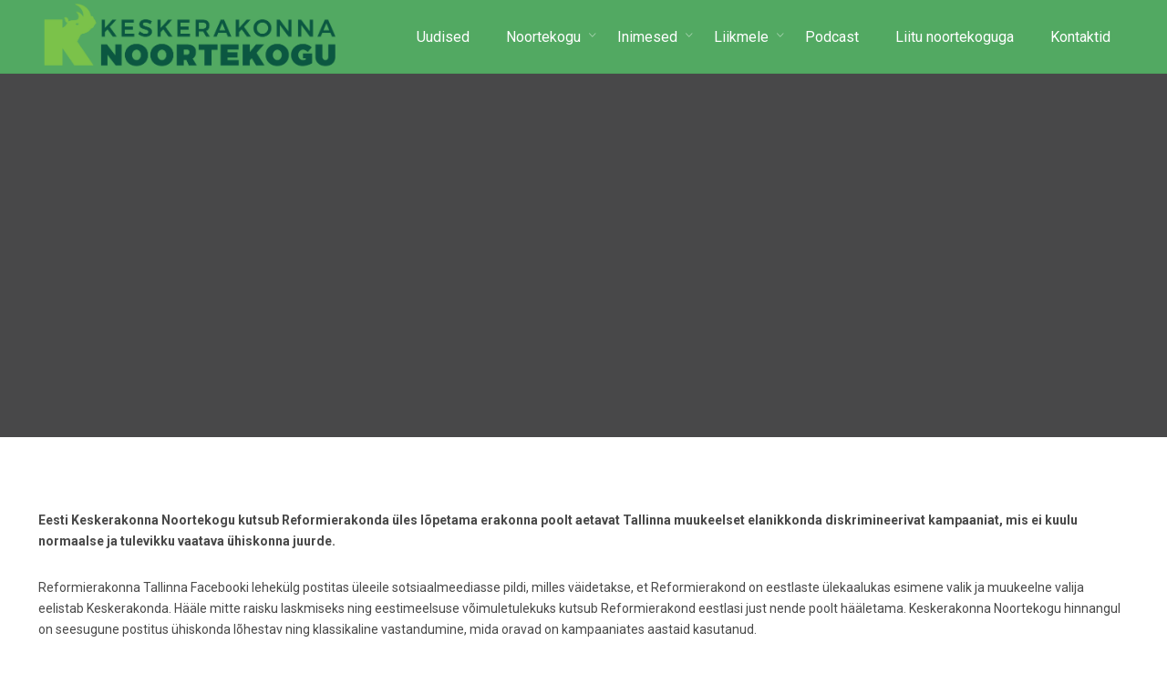

--- FILE ---
content_type: text/html; charset=UTF-8
request_url: https://kesknoored.ee/keskerakonna-noortekogu-reformierakonnal-on-aeg-lopetada-muukeelsete-valijate-diskrimineerimine/
body_size: 16528
content:
<!DOCTYPE html>
<html dir="ltr" lang="et" prefix="og: https://ogp.me/ns#">
<head>
	<meta charset="UTF-8">
	<meta name="viewport" content="width=device-width, initial-scale=1.0, maximum-scale=1, user-scalable=no">
	<link rel="profile" href="http://gmpg.org/xfn/11">
	<link rel="pingback" href="https://kesknoored.ee/xmlrpc.php">

	<title>Keskerakonna Noortekogu: Reformierakonnal on aeg lõpetada muukeelsete valijate diskrimineerimine! - Kesknoored</title>

		<!-- All in One SEO 4.8.1.1 - aioseo.com -->
	<meta name="description" content="Eesti Keskerakonna Noortekogu kutsub Reformierakonda üles lõpetama erakonna poolt aetavat Tallinna muukeelset elanikkonda diskrimineerivat kampaaniat, mis ei kuulu normaalse ja tulevikku vaatava ühiskonna juurde. Reformierakonna Tallinna Facebooki lehekülg postitas üleeile sotsiaalmeediasse pildi, milles väidetakse, et Reformierakond on eestlaste ülekaalukas esimene valik ja muukeelne valija eelistab Keskerakonda. Hääle mitte raisku laskmiseks ning eestimeelsuse võimuletulekuks kutsub Reformierakond" />
	<meta name="robots" content="max-image-preview:large" />
	<meta name="author" content="kesknoor"/>
	<link rel="canonical" href="https://kesknoored.ee/keskerakonna-noortekogu-reformierakonnal-on-aeg-lopetada-muukeelsete-valijate-diskrimineerimine/" />
	<meta name="generator" content="All in One SEO (AIOSEO) 4.8.1.1" />
		<meta property="og:locale" content="et_EE" />
		<meta property="og:site_name" content="Kesknoored - Eesti Keskerakonna Noortekogu" />
		<meta property="og:type" content="article" />
		<meta property="og:title" content="Keskerakonna Noortekogu: Reformierakonnal on aeg lõpetada muukeelsete valijate diskrimineerimine! - Kesknoored" />
		<meta property="og:description" content="Eesti Keskerakonna Noortekogu kutsub Reformierakonda üles lõpetama erakonna poolt aetavat Tallinna muukeelset elanikkonda diskrimineerivat kampaaniat, mis ei kuulu normaalse ja tulevikku vaatava ühiskonna juurde. Reformierakonna Tallinna Facebooki lehekülg postitas üleeile sotsiaalmeediasse pildi, milles väidetakse, et Reformierakond on eestlaste ülekaalukas esimene valik ja muukeelne valija eelistab Keskerakonda. Hääle mitte raisku laskmiseks ning eestimeelsuse võimuletulekuks kutsub Reformierakond" />
		<meta property="og:url" content="https://kesknoored.ee/keskerakonna-noortekogu-reformierakonnal-on-aeg-lopetada-muukeelsete-valijate-diskrimineerimine/" />
		<meta property="article:published_time" content="2017-10-17T12:53:03+00:00" />
		<meta property="article:modified_time" content="2017-10-17T12:53:03+00:00" />
		<meta name="twitter:card" content="summary_large_image" />
		<meta name="twitter:title" content="Keskerakonna Noortekogu: Reformierakonnal on aeg lõpetada muukeelsete valijate diskrimineerimine! - Kesknoored" />
		<meta name="twitter:description" content="Eesti Keskerakonna Noortekogu kutsub Reformierakonda üles lõpetama erakonna poolt aetavat Tallinna muukeelset elanikkonda diskrimineerivat kampaaniat, mis ei kuulu normaalse ja tulevikku vaatava ühiskonna juurde. Reformierakonna Tallinna Facebooki lehekülg postitas üleeile sotsiaalmeediasse pildi, milles väidetakse, et Reformierakond on eestlaste ülekaalukas esimene valik ja muukeelne valija eelistab Keskerakonda. Hääle mitte raisku laskmiseks ning eestimeelsuse võimuletulekuks kutsub Reformierakond" />
		<script type="application/ld+json" class="aioseo-schema">
			{"@context":"https:\/\/schema.org","@graph":[{"@type":"BlogPosting","@id":"https:\/\/kesknoored.ee\/keskerakonna-noortekogu-reformierakonnal-on-aeg-lopetada-muukeelsete-valijate-diskrimineerimine\/#blogposting","name":"Keskerakonna Noortekogu: Reformierakonnal on aeg l\u00f5petada muukeelsete valijate diskrimineerimine! - Kesknoored","headline":"Keskerakonna Noortekogu: Reformierakonnal on aeg l\u00f5petada muukeelsete valijate diskrimineerimine!","author":{"@id":"https:\/\/kesknoored.ee\/author\/kesknoor\/#author"},"publisher":{"@id":"https:\/\/kesknoored.ee\/#organization"},"datePublished":"2017-10-17T12:53:03+00:00","dateModified":"2017-10-17T12:53:03+00:00","inLanguage":"et","mainEntityOfPage":{"@id":"https:\/\/kesknoored.ee\/keskerakonna-noortekogu-reformierakonnal-on-aeg-lopetada-muukeelsete-valijate-diskrimineerimine\/#webpage"},"isPartOf":{"@id":"https:\/\/kesknoored.ee\/keskerakonna-noortekogu-reformierakonnal-on-aeg-lopetada-muukeelsete-valijate-diskrimineerimine\/#webpage"},"articleSection":"Uncategorized"},{"@type":"BreadcrumbList","@id":"https:\/\/kesknoored.ee\/keskerakonna-noortekogu-reformierakonnal-on-aeg-lopetada-muukeelsete-valijate-diskrimineerimine\/#breadcrumblist","itemListElement":[{"@type":"ListItem","@id":"https:\/\/kesknoored.ee\/#listItem","position":1,"name":"Home","item":"https:\/\/kesknoored.ee\/","nextItem":{"@type":"ListItem","@id":"https:\/\/kesknoored.ee\/keskerakonna-noortekogu-reformierakonnal-on-aeg-lopetada-muukeelsete-valijate-diskrimineerimine\/#listItem","name":"Keskerakonna Noortekogu: Reformierakonnal on aeg l\u00f5petada muukeelsete valijate diskrimineerimine!"}},{"@type":"ListItem","@id":"https:\/\/kesknoored.ee\/keskerakonna-noortekogu-reformierakonnal-on-aeg-lopetada-muukeelsete-valijate-diskrimineerimine\/#listItem","position":2,"name":"Keskerakonna Noortekogu: Reformierakonnal on aeg l\u00f5petada muukeelsete valijate diskrimineerimine!","previousItem":{"@type":"ListItem","@id":"https:\/\/kesknoored.ee\/#listItem","name":"Home"}}]},{"@type":"Organization","@id":"https:\/\/kesknoored.ee\/#organization","name":"Kesknoored","description":"Eesti Keskerakonna Noortekogu","url":"https:\/\/kesknoored.ee\/"},{"@type":"Person","@id":"https:\/\/kesknoored.ee\/author\/kesknoor\/#author","url":"https:\/\/kesknoored.ee\/author\/kesknoor\/","name":"kesknoor","image":{"@type":"ImageObject","@id":"https:\/\/kesknoored.ee\/keskerakonna-noortekogu-reformierakonnal-on-aeg-lopetada-muukeelsete-valijate-diskrimineerimine\/#authorImage","url":"https:\/\/secure.gravatar.com\/avatar\/ca9637269d664769ae208785cdb891b971eb02e26e05ca93173b67639e6fd4dd?s=96&d=mm&r=g","width":96,"height":96,"caption":"kesknoor"}},{"@type":"WebPage","@id":"https:\/\/kesknoored.ee\/keskerakonna-noortekogu-reformierakonnal-on-aeg-lopetada-muukeelsete-valijate-diskrimineerimine\/#webpage","url":"https:\/\/kesknoored.ee\/keskerakonna-noortekogu-reformierakonnal-on-aeg-lopetada-muukeelsete-valijate-diskrimineerimine\/","name":"Keskerakonna Noortekogu: Reformierakonnal on aeg l\u00f5petada muukeelsete valijate diskrimineerimine! - Kesknoored","description":"Eesti Keskerakonna Noortekogu kutsub Reformierakonda \u00fcles l\u00f5petama erakonna poolt aetavat Tallinna muukeelset elanikkonda diskrimineerivat kampaaniat, mis ei kuulu normaalse ja tulevikku vaatava \u00fchiskonna juurde. Reformierakonna Tallinna Facebooki lehek\u00fclg postitas \u00fcleeile sotsiaalmeediasse pildi, milles v\u00e4idetakse, et Reformierakond on eestlaste \u00fclekaalukas esimene valik ja muukeelne valija eelistab Keskerakonda. H\u00e4\u00e4le mitte raisku laskmiseks ning eestimeelsuse v\u00f5imuletulekuks kutsub Reformierakond","inLanguage":"et","isPartOf":{"@id":"https:\/\/kesknoored.ee\/#website"},"breadcrumb":{"@id":"https:\/\/kesknoored.ee\/keskerakonna-noortekogu-reformierakonnal-on-aeg-lopetada-muukeelsete-valijate-diskrimineerimine\/#breadcrumblist"},"author":{"@id":"https:\/\/kesknoored.ee\/author\/kesknoor\/#author"},"creator":{"@id":"https:\/\/kesknoored.ee\/author\/kesknoor\/#author"},"datePublished":"2017-10-17T12:53:03+00:00","dateModified":"2017-10-17T12:53:03+00:00"},{"@type":"WebSite","@id":"https:\/\/kesknoored.ee\/#website","url":"https:\/\/kesknoored.ee\/","name":"Kesknoored","description":"Eesti Keskerakonna Noortekogu","inLanguage":"et","publisher":{"@id":"https:\/\/kesknoored.ee\/#organization"}}]}
		</script>
		<!-- All in One SEO -->

<link rel="alternate" type="application/rss+xml" title="Kesknoored &raquo; RSS" href="https://kesknoored.ee/feed/" />
<link rel="alternate" type="application/rss+xml" title="Kesknoored &raquo; Kommentaaride RSS" href="https://kesknoored.ee/comments/feed/" />
<link rel="alternate" type="application/rss+xml" title="Kesknoored &raquo; Keskerakonna Noortekogu: Reformierakonnal on aeg lõpetada muukeelsete valijate diskrimineerimine! Kommentaaride RSS" href="https://kesknoored.ee/keskerakonna-noortekogu-reformierakonnal-on-aeg-lopetada-muukeelsete-valijate-diskrimineerimine/feed/" />
<link rel="alternate" title="oEmbed (JSON)" type="application/json+oembed" href="https://kesknoored.ee/wp-json/oembed/1.0/embed?url=https%3A%2F%2Fkesknoored.ee%2Fkeskerakonna-noortekogu-reformierakonnal-on-aeg-lopetada-muukeelsete-valijate-diskrimineerimine%2F" />
<link rel="alternate" title="oEmbed (XML)" type="text/xml+oembed" href="https://kesknoored.ee/wp-json/oembed/1.0/embed?url=https%3A%2F%2Fkesknoored.ee%2Fkeskerakonna-noortekogu-reformierakonnal-on-aeg-lopetada-muukeelsete-valijate-diskrimineerimine%2F&#038;format=xml" />
<style id='wp-img-auto-sizes-contain-inline-css' type='text/css'>
img:is([sizes=auto i],[sizes^="auto," i]){contain-intrinsic-size:3000px 1500px}
/*# sourceURL=wp-img-auto-sizes-contain-inline-css */
</style>
<style id='wp-emoji-styles-inline-css' type='text/css'>

	img.wp-smiley, img.emoji {
		display: inline !important;
		border: none !important;
		box-shadow: none !important;
		height: 1em !important;
		width: 1em !important;
		margin: 0 0.07em !important;
		vertical-align: -0.1em !important;
		background: none !important;
		padding: 0 !important;
	}
/*# sourceURL=wp-emoji-styles-inline-css */
</style>
<style id='wp-block-library-inline-css' type='text/css'>
:root{--wp-block-synced-color:#7a00df;--wp-block-synced-color--rgb:122,0,223;--wp-bound-block-color:var(--wp-block-synced-color);--wp-editor-canvas-background:#ddd;--wp-admin-theme-color:#007cba;--wp-admin-theme-color--rgb:0,124,186;--wp-admin-theme-color-darker-10:#006ba1;--wp-admin-theme-color-darker-10--rgb:0,107,160.5;--wp-admin-theme-color-darker-20:#005a87;--wp-admin-theme-color-darker-20--rgb:0,90,135;--wp-admin-border-width-focus:2px}@media (min-resolution:192dpi){:root{--wp-admin-border-width-focus:1.5px}}.wp-element-button{cursor:pointer}:root .has-very-light-gray-background-color{background-color:#eee}:root .has-very-dark-gray-background-color{background-color:#313131}:root .has-very-light-gray-color{color:#eee}:root .has-very-dark-gray-color{color:#313131}:root .has-vivid-green-cyan-to-vivid-cyan-blue-gradient-background{background:linear-gradient(135deg,#00d084,#0693e3)}:root .has-purple-crush-gradient-background{background:linear-gradient(135deg,#34e2e4,#4721fb 50%,#ab1dfe)}:root .has-hazy-dawn-gradient-background{background:linear-gradient(135deg,#faaca8,#dad0ec)}:root .has-subdued-olive-gradient-background{background:linear-gradient(135deg,#fafae1,#67a671)}:root .has-atomic-cream-gradient-background{background:linear-gradient(135deg,#fdd79a,#004a59)}:root .has-nightshade-gradient-background{background:linear-gradient(135deg,#330968,#31cdcf)}:root .has-midnight-gradient-background{background:linear-gradient(135deg,#020381,#2874fc)}:root{--wp--preset--font-size--normal:16px;--wp--preset--font-size--huge:42px}.has-regular-font-size{font-size:1em}.has-larger-font-size{font-size:2.625em}.has-normal-font-size{font-size:var(--wp--preset--font-size--normal)}.has-huge-font-size{font-size:var(--wp--preset--font-size--huge)}.has-text-align-center{text-align:center}.has-text-align-left{text-align:left}.has-text-align-right{text-align:right}.has-fit-text{white-space:nowrap!important}#end-resizable-editor-section{display:none}.aligncenter{clear:both}.items-justified-left{justify-content:flex-start}.items-justified-center{justify-content:center}.items-justified-right{justify-content:flex-end}.items-justified-space-between{justify-content:space-between}.screen-reader-text{border:0;clip-path:inset(50%);height:1px;margin:-1px;overflow:hidden;padding:0;position:absolute;width:1px;word-wrap:normal!important}.screen-reader-text:focus{background-color:#ddd;clip-path:none;color:#444;display:block;font-size:1em;height:auto;left:5px;line-height:normal;padding:15px 23px 14px;text-decoration:none;top:5px;width:auto;z-index:100000}html :where(.has-border-color){border-style:solid}html :where([style*=border-top-color]){border-top-style:solid}html :where([style*=border-right-color]){border-right-style:solid}html :where([style*=border-bottom-color]){border-bottom-style:solid}html :where([style*=border-left-color]){border-left-style:solid}html :where([style*=border-width]){border-style:solid}html :where([style*=border-top-width]){border-top-style:solid}html :where([style*=border-right-width]){border-right-style:solid}html :where([style*=border-bottom-width]){border-bottom-style:solid}html :where([style*=border-left-width]){border-left-style:solid}html :where(img[class*=wp-image-]){height:auto;max-width:100%}:where(figure){margin:0 0 1em}html :where(.is-position-sticky){--wp-admin--admin-bar--position-offset:var(--wp-admin--admin-bar--height,0px)}@media screen and (max-width:600px){html :where(.is-position-sticky){--wp-admin--admin-bar--position-offset:0px}}

/*# sourceURL=wp-block-library-inline-css */
</style><style id='global-styles-inline-css' type='text/css'>
:root{--wp--preset--aspect-ratio--square: 1;--wp--preset--aspect-ratio--4-3: 4/3;--wp--preset--aspect-ratio--3-4: 3/4;--wp--preset--aspect-ratio--3-2: 3/2;--wp--preset--aspect-ratio--2-3: 2/3;--wp--preset--aspect-ratio--16-9: 16/9;--wp--preset--aspect-ratio--9-16: 9/16;--wp--preset--color--black: #000000;--wp--preset--color--cyan-bluish-gray: #abb8c3;--wp--preset--color--white: #ffffff;--wp--preset--color--pale-pink: #f78da7;--wp--preset--color--vivid-red: #cf2e2e;--wp--preset--color--luminous-vivid-orange: #ff6900;--wp--preset--color--luminous-vivid-amber: #fcb900;--wp--preset--color--light-green-cyan: #7bdcb5;--wp--preset--color--vivid-green-cyan: #00d084;--wp--preset--color--pale-cyan-blue: #8ed1fc;--wp--preset--color--vivid-cyan-blue: #0693e3;--wp--preset--color--vivid-purple: #9b51e0;--wp--preset--color--brand-color: #52a962;--wp--preset--color--blue-dark: #174EE2;--wp--preset--color--dark-strong: #24262B;--wp--preset--color--dark-light: #32353C;--wp--preset--color--grey-strong: #6A707E;--wp--preset--color--grey-light: #949597;--wp--preset--gradient--vivid-cyan-blue-to-vivid-purple: linear-gradient(135deg,rgb(6,147,227) 0%,rgb(155,81,224) 100%);--wp--preset--gradient--light-green-cyan-to-vivid-green-cyan: linear-gradient(135deg,rgb(122,220,180) 0%,rgb(0,208,130) 100%);--wp--preset--gradient--luminous-vivid-amber-to-luminous-vivid-orange: linear-gradient(135deg,rgb(252,185,0) 0%,rgb(255,105,0) 100%);--wp--preset--gradient--luminous-vivid-orange-to-vivid-red: linear-gradient(135deg,rgb(255,105,0) 0%,rgb(207,46,46) 100%);--wp--preset--gradient--very-light-gray-to-cyan-bluish-gray: linear-gradient(135deg,rgb(238,238,238) 0%,rgb(169,184,195) 100%);--wp--preset--gradient--cool-to-warm-spectrum: linear-gradient(135deg,rgb(74,234,220) 0%,rgb(151,120,209) 20%,rgb(207,42,186) 40%,rgb(238,44,130) 60%,rgb(251,105,98) 80%,rgb(254,248,76) 100%);--wp--preset--gradient--blush-light-purple: linear-gradient(135deg,rgb(255,206,236) 0%,rgb(152,150,240) 100%);--wp--preset--gradient--blush-bordeaux: linear-gradient(135deg,rgb(254,205,165) 0%,rgb(254,45,45) 50%,rgb(107,0,62) 100%);--wp--preset--gradient--luminous-dusk: linear-gradient(135deg,rgb(255,203,112) 0%,rgb(199,81,192) 50%,rgb(65,88,208) 100%);--wp--preset--gradient--pale-ocean: linear-gradient(135deg,rgb(255,245,203) 0%,rgb(182,227,212) 50%,rgb(51,167,181) 100%);--wp--preset--gradient--electric-grass: linear-gradient(135deg,rgb(202,248,128) 0%,rgb(113,206,126) 100%);--wp--preset--gradient--midnight: linear-gradient(135deg,rgb(2,3,129) 0%,rgb(40,116,252) 100%);--wp--preset--font-size--small: 13px;--wp--preset--font-size--medium: 20px;--wp--preset--font-size--large: 17px;--wp--preset--font-size--x-large: 42px;--wp--preset--font-size--extra-small: 12px;--wp--preset--font-size--normal: 14px;--wp--preset--font-size--larger: 20px;--wp--preset--spacing--20: 0.44rem;--wp--preset--spacing--30: 0.67rem;--wp--preset--spacing--40: 1rem;--wp--preset--spacing--50: 1.5rem;--wp--preset--spacing--60: 2.25rem;--wp--preset--spacing--70: 3.38rem;--wp--preset--spacing--80: 5.06rem;--wp--preset--shadow--natural: 6px 6px 9px rgba(0, 0, 0, 0.2);--wp--preset--shadow--deep: 12px 12px 50px rgba(0, 0, 0, 0.4);--wp--preset--shadow--sharp: 6px 6px 0px rgba(0, 0, 0, 0.2);--wp--preset--shadow--outlined: 6px 6px 0px -3px rgb(255, 255, 255), 6px 6px rgb(0, 0, 0);--wp--preset--shadow--crisp: 6px 6px 0px rgb(0, 0, 0);}:where(.is-layout-flex){gap: 0.5em;}:where(.is-layout-grid){gap: 0.5em;}body .is-layout-flex{display: flex;}.is-layout-flex{flex-wrap: wrap;align-items: center;}.is-layout-flex > :is(*, div){margin: 0;}body .is-layout-grid{display: grid;}.is-layout-grid > :is(*, div){margin: 0;}:where(.wp-block-columns.is-layout-flex){gap: 2em;}:where(.wp-block-columns.is-layout-grid){gap: 2em;}:where(.wp-block-post-template.is-layout-flex){gap: 1.25em;}:where(.wp-block-post-template.is-layout-grid){gap: 1.25em;}.has-black-color{color: var(--wp--preset--color--black) !important;}.has-cyan-bluish-gray-color{color: var(--wp--preset--color--cyan-bluish-gray) !important;}.has-white-color{color: var(--wp--preset--color--white) !important;}.has-pale-pink-color{color: var(--wp--preset--color--pale-pink) !important;}.has-vivid-red-color{color: var(--wp--preset--color--vivid-red) !important;}.has-luminous-vivid-orange-color{color: var(--wp--preset--color--luminous-vivid-orange) !important;}.has-luminous-vivid-amber-color{color: var(--wp--preset--color--luminous-vivid-amber) !important;}.has-light-green-cyan-color{color: var(--wp--preset--color--light-green-cyan) !important;}.has-vivid-green-cyan-color{color: var(--wp--preset--color--vivid-green-cyan) !important;}.has-pale-cyan-blue-color{color: var(--wp--preset--color--pale-cyan-blue) !important;}.has-vivid-cyan-blue-color{color: var(--wp--preset--color--vivid-cyan-blue) !important;}.has-vivid-purple-color{color: var(--wp--preset--color--vivid-purple) !important;}.has-black-background-color{background-color: var(--wp--preset--color--black) !important;}.has-cyan-bluish-gray-background-color{background-color: var(--wp--preset--color--cyan-bluish-gray) !important;}.has-white-background-color{background-color: var(--wp--preset--color--white) !important;}.has-pale-pink-background-color{background-color: var(--wp--preset--color--pale-pink) !important;}.has-vivid-red-background-color{background-color: var(--wp--preset--color--vivid-red) !important;}.has-luminous-vivid-orange-background-color{background-color: var(--wp--preset--color--luminous-vivid-orange) !important;}.has-luminous-vivid-amber-background-color{background-color: var(--wp--preset--color--luminous-vivid-amber) !important;}.has-light-green-cyan-background-color{background-color: var(--wp--preset--color--light-green-cyan) !important;}.has-vivid-green-cyan-background-color{background-color: var(--wp--preset--color--vivid-green-cyan) !important;}.has-pale-cyan-blue-background-color{background-color: var(--wp--preset--color--pale-cyan-blue) !important;}.has-vivid-cyan-blue-background-color{background-color: var(--wp--preset--color--vivid-cyan-blue) !important;}.has-vivid-purple-background-color{background-color: var(--wp--preset--color--vivid-purple) !important;}.has-black-border-color{border-color: var(--wp--preset--color--black) !important;}.has-cyan-bluish-gray-border-color{border-color: var(--wp--preset--color--cyan-bluish-gray) !important;}.has-white-border-color{border-color: var(--wp--preset--color--white) !important;}.has-pale-pink-border-color{border-color: var(--wp--preset--color--pale-pink) !important;}.has-vivid-red-border-color{border-color: var(--wp--preset--color--vivid-red) !important;}.has-luminous-vivid-orange-border-color{border-color: var(--wp--preset--color--luminous-vivid-orange) !important;}.has-luminous-vivid-amber-border-color{border-color: var(--wp--preset--color--luminous-vivid-amber) !important;}.has-light-green-cyan-border-color{border-color: var(--wp--preset--color--light-green-cyan) !important;}.has-vivid-green-cyan-border-color{border-color: var(--wp--preset--color--vivid-green-cyan) !important;}.has-pale-cyan-blue-border-color{border-color: var(--wp--preset--color--pale-cyan-blue) !important;}.has-vivid-cyan-blue-border-color{border-color: var(--wp--preset--color--vivid-cyan-blue) !important;}.has-vivid-purple-border-color{border-color: var(--wp--preset--color--vivid-purple) !important;}.has-vivid-cyan-blue-to-vivid-purple-gradient-background{background: var(--wp--preset--gradient--vivid-cyan-blue-to-vivid-purple) !important;}.has-light-green-cyan-to-vivid-green-cyan-gradient-background{background: var(--wp--preset--gradient--light-green-cyan-to-vivid-green-cyan) !important;}.has-luminous-vivid-amber-to-luminous-vivid-orange-gradient-background{background: var(--wp--preset--gradient--luminous-vivid-amber-to-luminous-vivid-orange) !important;}.has-luminous-vivid-orange-to-vivid-red-gradient-background{background: var(--wp--preset--gradient--luminous-vivid-orange-to-vivid-red) !important;}.has-very-light-gray-to-cyan-bluish-gray-gradient-background{background: var(--wp--preset--gradient--very-light-gray-to-cyan-bluish-gray) !important;}.has-cool-to-warm-spectrum-gradient-background{background: var(--wp--preset--gradient--cool-to-warm-spectrum) !important;}.has-blush-light-purple-gradient-background{background: var(--wp--preset--gradient--blush-light-purple) !important;}.has-blush-bordeaux-gradient-background{background: var(--wp--preset--gradient--blush-bordeaux) !important;}.has-luminous-dusk-gradient-background{background: var(--wp--preset--gradient--luminous-dusk) !important;}.has-pale-ocean-gradient-background{background: var(--wp--preset--gradient--pale-ocean) !important;}.has-electric-grass-gradient-background{background: var(--wp--preset--gradient--electric-grass) !important;}.has-midnight-gradient-background{background: var(--wp--preset--gradient--midnight) !important;}.has-small-font-size{font-size: var(--wp--preset--font-size--small) !important;}.has-medium-font-size{font-size: var(--wp--preset--font-size--medium) !important;}.has-large-font-size{font-size: var(--wp--preset--font-size--large) !important;}.has-x-large-font-size{font-size: var(--wp--preset--font-size--x-large) !important;}
/*# sourceURL=global-styles-inline-css */
</style>

<style id='classic-theme-styles-inline-css' type='text/css'>
/*! This file is auto-generated */
.wp-block-button__link{color:#fff;background-color:#32373c;border-radius:9999px;box-shadow:none;text-decoration:none;padding:calc(.667em + 2px) calc(1.333em + 2px);font-size:1.125em}.wp-block-file__button{background:#32373c;color:#fff;text-decoration:none}
/*# sourceURL=/wp-includes/css/classic-themes.min.css */
</style>
<link rel='stylesheet' id='rs-plugin-settings-css' href='https://kesknoored.ee/wp-content/plugins/slider-revolution/public/assets/css/rs6.css?ver=6.2.3' type='text/css' media='all' />
<style id='rs-plugin-settings-inline-css' type='text/css'>
#rs-demo-id {}
/*# sourceURL=rs-plugin-settings-inline-css */
</style>
<style id='woocommerce-inline-inline-css' type='text/css'>
.woocommerce form .form-row .required { visibility: visible; }
/*# sourceURL=woocommerce-inline-inline-css */
</style>
<link rel='stylesheet' id='norebro-style-css' href='https://kesknoored.ee/wp-content/themes/norebro/style.css?ver=1.2.0' type='text/css' media='all' />
<style id='norebro-style-inline-css' type='text/css'>
#masthead.site-header, #mega-menu-wrap ul li, #mega-menu-wrap > ul#primary-menu > li, #masthead .menu-other > li > a, #masthead.site-header .header-bottom .copyright {font-family:'Roboto', sans-serif;font-size:16px;color:#ffffff;}#masthead.site-header{background-color:#52a962;}#masthead.site-header.header-fixed{background-color:#52a962;}#masthead.site-header{border-bottom-style:solid;}#masthead.site-header.header-fixed{border:none;}.header-title .bg-image{background-image:url('https://kesknoored.ee/wp-includes/images/media/default.svg');background-size:cover;}.header-title h1.page-title{font-size:54px;line-height:60px;font-weight:600;color:#ffffff;}.header-title .subtitle{color:#ffffff;}.norebro-bar{background-color:rgba(255,255,255,0.01);color:#5d6275;}.bar-hamburger{color:#5d6275;}.norebro-bar .content{font-family:'Source Code Pro', sans-serif;}.norebro-bar .separator{background-color:rgba(93,98,117,0.3);}body .site-content{background-size:auto;background-position:center center;}.page-preloader .loader .la-dark {color:#ffffff;}.page-preloader{background-color:#52a962;}footer.site-footer{background-color:#f5f5f5;background-size:cover;color:#333333;}.site-footer .widget,.site-footer .widget p,.site-footer .widget .subtitle,.site-footer .widget a,.site-footer .widget .widget-title, .site-footer .widget a:hover, .site-footer .widget h3 a, .site-footer .widget h4 a,.site-footer .widgets .socialbar a.social.outline span,.site-footer .widgets input,.site-footer input:not([type="submit"]):hover, .site-footer .widget_recent_comments .comment-author-link,.site-footer .widgets input:focus,.site-footer .widget_norebro_widget_subscribe button.btn,.site-footer .widgets select,.site-footer .widget_tag_cloud .tagcloud a,.site-footer .widget_tag_cloud .tagcloud a:hover{color:#333333;}.site-footer .widget_norebro_widget_subscribe button.btn, .site-footer .widget_norebro_widget_subscribe button.btn:hover,.site-footer input:not([type="submit"]), .site-footer input:not([type="submit"]):focus,.site-footer .widgets .socialbar a.social.outline,.site-footer .widgets select,.site-footer .widget_tag_cloud .tagcloud a,.site-footer .widget_tag_cloud .tagcloud a:hover{border-color:#333333;}.site-footer .widget_norebro_widget_subscribe button.btn:hover, .site-footer .widgets .socialbar a.social.outline:hover{background-color:#333333;}footer.site-footer .site-info,footer.site-footer .site-info a,footer.site-footer .site-info a:hover{background-color:#f8f8fa;color:#4b4b59;}footer.site-footer .site-info a,footer.site-footer .site-info a:hover{}body, .font-main, .font-main a, p{font-family:'Roboto', sans-serif;}input, select, textarea, .accordion-box .buttons h5.title, .woocommerce div.product accordion-box.outline h5{font-family:'Roboto', sans-serif;}h1, h2, h3, h3.second-title, h4 ,h5, .counter-box .count, .counter-box .counter-box-count, h1 a, h2 a, h3 a, h4 a, h5 a{font-family:'Roboto', sans-serif;}.countdown-box .box-time .box-count, .chart-box-pie-content{font-family:'Roboto', sans-serif;}button, .btn, a.btn, input[type="submit"], .socialbar.boxed-fullwidth a .social-text, .breadcrumbs, .font-titles, h1, h2, h3, h4, h5, h6, .countdown-box .box-time .box-count, .counter-box .counter-box-count, .vc_row .vc-bg-side-text, .slider-vertical-numbers li, .slider-vertical-numbers > div, .slider-vertical-numbers > .owl-dot, .slider-vertical-dots li, .slider-vertical-dots > div, .slider-vertical-dots > .owl-dot, .socialbar.inline a, .socialbar.boxed a .social-text, .widget_calendar caption, .breadcrumbs, nav.pagination, #masthead .site-title, #masthead .site-title a, .header-search form input, #mega-menu-wrap > ul > li, #masthead .menu-other > li > a, #masthead .menu-other > li .submenu .sub-nav.languages li a, .fullscreen-navigation .languages, .portfolio-sorting li, .portfolio-item.grid-4 .more, .portfolio-item.grid-5 .more, .portfolio-grid-4 .scroll, .portfolio-grid-5 .scroll, .portfolio-grid-7 .scroll{font-family:'Roboto', sans-serif;}.portfolio-item h4, .portfolio-item h4.title, .portfolio-item h4 a, .portfolio-item.grid-4 h4.title, .portfolio-item-2 h4, .portfolio-item-2 h4.title, .portfolio-item-2 h4 a, .woocommerce ul.products li.product a{font-family:'Roboto', sans-serif;font-size:inherit;line-height:inherit;}.blog-item h3.title{font-family:'Roboto', sans-serif;line-height: initial;} .blog-item h3.title a{font-size: initial;}.portfolio-item-2 h4{font-family:'Roboto', sans-serif;}p.subtitle, .subtitle-font, a.category{font-family:'Roboto', sans-serif;}span.category > a, div.category > a{font-family:'Roboto', sans-serif;}.portfolio-item .subtitle-font, .woocommerce ul.products li.product .subtitle-font.category, .woocommerce ul.products li.product .subtitle-font.category > a{font-family:'Roboto', sans-serif;font-size:inherit;line-height:inherit;}input.classic::-webkit-input-placeholder, .contact-form.classic input::-webkit-input-placeholder, .contact-form.classic textarea::-webkit-input-placeholder, input.classic::-moz-placeholder{font-family:'Roboto', sans-serif;}.contact-form.classic input::-moz-placeholder, .contact-form.classic textarea::-moz-placeholder{font-family:'Roboto', sans-serif;}input.classic:-ms-input-placeholder, .contact-form.classic input:-ms-input-placeholder, .contact-form.classic textarea:-ms-input-placeholder{font-family:'Roboto', sans-serif;}.accordion-box .title:hover .control,.accordion-box .item.active .control,.accordion-box.title-brand-color .title,.accordion-box.active-brand-color .item.active .control,.accordion-box.active-brand-color .title:hover .control,.slider .owl-dot.brand,.socialbar.brand a:hover,.socialbar.brand.outline a,.socialbar.brand.flat a,.socialbar.brand.inline a:hover,.video-module .btn-play.outline.btn-brand,.video-module.boxed:hover .btn-play.btn-brand,.widget_tag_cloud .tagcloud a:hover, .widget_product_tag_cloud .tagcloud a:hover,.widget_nav_menu .menu-item a:hover,.widget_pages .menu-item a:hover,.widget_nav_menu .current-menu-item a,.widget_pages .current-menu-item a,.widget-sidebar-menu-left .menu-item a:hover,.widget_rss ul a,.widget_norebro_widget_recent_posts ul.recent-posts-list h4 a:hover,.widget_norebro_widget_login a,.widget div.star-rating:before,.widget div.star-rating span:before, .widget span.star-rating:before,.widget span.star-rating span:before,a:hover,p a,.btn-brand:hover,.btn-outline.btn-brand,a.btn-outline.btn-brand,.btn-outline.btn-brand.disabled:hover,a.btn-outline.btn-brand.disabled:hover,.btn-link.btn-brand,a.btn-link.btn-brand,a.tag:hover,.tag-wrap a:hover,a[class^="tag-link-"]:hover,nav.pagination li a.page-numbers.active,.fullscreen-navigation .copyright .content > a,.fullscreen-navigation.simple ul.menu li:hover > a,.fullscreen-navigation.centered .fullscreen-menu-wrap ul.menu > li a:hover,.post-navigation .box-wrap > a:hover h4, .post-navigation .box-wrap > a:hover .icon,.bar .content a:hover,.bar .share .links a:hover,.portfolio-sorting li a:hover,.portfolio-item h4.title a:hover, .portfolio-item .widget h4 a:hover, .widget .portfolio-item h4 a:hover,.portfolio-item .category.outline,.portfolio-item.grid-2:hover h4.title, .portfolio-item.grid-2:hover .widget h4, .widget .portfolio-item.grid-2:hover h4,.portfolio-item.grid-2.hover-2 .overlay span,.portfolio-item.grid-5 .more span,.blog-grid .tags a:hover,.blog-grid:hover h3 a,.blog-grid.grid-4:hover .tags a,.post .entry-content a:not(.wp-block-button__link):not(.wp-block-file__button),.page-links a,.entry-footer .share .title:hover,.toggle-post:hover .arrow,.toggle-post:hover .content h3,.post .comments-link a:hover,.comments-area .comment-body .comment-meta .reply a,.comments-area .comment-body .comment-meta a.comment-edit-link,.comments-area .reply a,.comments-area .reply-cancle a,.comments-area a.comment-edit-link,input.brand-color,input[type="submit"].brand-color,button.brand-color,a.brand-color,div.brand-color,span.brand-color,input.brand-color-hover:hover,input[type="submit"].brand-color-hover:hover,button.brand-color-hover:hover,a.brand-color-hover:hover,div.brand-color-hover:hover,span.brand-color-hover:hover,.brand-color,.brand-color-after:after,.brand-color-before:before,.brand-color-hover:hover,.brand-color-hover-after:after,.brand-color-hover-before:before,.woocommerce .product div.summary .woo-review-link:hover,.woocommerce .product .product_meta a,ul.woo-products li.product:hover h3 a,.woocommerce form.login a,.woocommerce #payment li.wc_payment_method a.about_paypal,.woocommerce .woo-my-nav li.is-active a,.woocommerce .woo-my-content p a:hover, .has-brand-color-color, .is-style-outline .has-brand-color-color {color:#52a962;}.video-module.btn-brand-color-hover:hover .btn-play .icon,.brand-color-i,.brand-color-after-i:after,.brand-color-before-i:before,.brand-color-hover-i:hover,.brand-color-hover-i-after:after,.brand-color-hover-i-before:before{color:#52a962 !important;}.accordion-box.outline.title-brand-border-color .title,.contact-form.without-label-offset .focus.active,.contact-form.flat input:not([type="submit"]):focus, .contact-form.flat select:focus, .contact-form.flat textarea:focus,.socialbar.brand a,.video-module .btn-play.btn-brand,.widget_tag_cloud .tagcloud a:hover, .widget_product_tag_cloud .tagcloud a:hover,.widget_calendar tbody tr td#today,.btn-brand,.btn-outline.btn-brand,a.btn-outline.btn-brand,.btn-outline.btn-brand:hover,a.btn-outline.btn-brand:hover,.btn-outline.btn-brand.disabled:hover,a.btn-outline.btn-brand.disabled:hover,input:not([type="submit"]):focus,textarea:focus,select:focus,a.tag:hover,.tag-wrap a:hover,a[class^="tag-link-"]:hover,.portfolio-gallery .gallery-content .tag,.header-search form input:focus,.fullscreen-navigation.simple ul.menu li:hover > a:after, .fullscreen-navigation.simple ul.menu li:hover > a:before,.portfolio-item .category.outline,.portfolio-page.fullscreen .content .tag,.portfolio-page.portfolio-header-title.invert .tag,.entry-footer .share .title:hover,input.brand-border-color,input[type="submit"].brand-border-color,button.brand-border-color,a.brand-border-color,div.brand-border-color,span.brand-border-color,input.brand-border-color-hover:hover,input[type="submit"].brand-border-color-hover:hover,button.brand-border-color-hover:hover,a.brand-border-color-hover:hover,div.brand-border-color-hover:hover,span.brand-border-color-hover:hover,.brand-border-color,.brand-border-color-after:after,.brand-border-color-before:before,.brand-border-color-hover:hover,.brand-border-color-hover-after:after,.brand-border-color-hover-before:before, .has-brand-color-background-color, .is-style-outline .has-brand-color-color {border-color:#52a962;}.brand-border-color-i,.brand-border-color-after-i:after,.brand-border-color-before-i:before,.brand-border-color-hover-i:hover,.brand-border-color-hover-i-after:after,.brand-border-color-hover-i-before:before{border-color:#52a962 !important;}.divider,h1.with-divider:after, h2.with-divider:after, h3.with-divider:after, h4.with-divider:after, h5.with-divider:after, h6.with-divider:after,.accordion-box.title-brand-bg-color .title,.list-box li:after, .widget_recent_comments li:after, .widget_recent_entries li:after, .widget_meta li:after, .widget_archive li:after, .widget_nav_menu li:after,.widget_pages li:after, .widget_categories li:after, .widget_rss li:after, .widget_product_categories li:after,.list-box.icon-fill li .icon, .icon-fill.widget_recent_comments li .icon, .icon-fill.widget_recent_entries li .icon, .icon-fill.widget_meta li .icon, .icon-fill.widget_archive li .icon, .icon-fill.widget_nav_menu li .icon,.icon-fill.widget_pages li .icon, .icon-fill.widget_categories li .icon, .icon-fill.widget_rss li .icon, .icon-fill.widget_product_categories li .icon,.socialbar.brand a,.socialbar.brand.outline a:hover,.socialbar.brand.flat a:hover,.video-module .btn-play.btn-brand,.video-module.boxed:hover .btn-play.outline.btn-brand,.widget_calendar caption,.widget_price_filter .ui-slider-range,.widget_price_filter .ui-slider-handle:after,a.hover-underline.underline-brand:before,.btn-brand,button[disabled].btn-brand:hover,input[type="submit"][disabled].btn-brand:hover,.btn-outline.btn-brand:hover,a.btn-outline.btn-brand:hover,.radio input:checked + .input:after,.radio:hover input:checked + .input:after,.portfolio-gallery .gallery-content .tag,nav.pagination li a.hover-underline:before,.portfolio-sorting li a:hover .name:before,.portfolio-item .category,.portfolio-page.fullscreen .content .tag,.portfolio-page.portfolio-header-title.invert .tag,input.brand-bg-color,input[type="submit"].brand-bg-color,button.brand-bg-color,a.brand-bg-color,div.brand-bg-color,span.brand-bg-color,input.brand-bg-color-hover:hover,input[type="submit"].brand-bg-color-hover:hover,button.brand-bg-color-hover:hover,a.brand-bg-color-hover:hover,div.brand-bg-color-hover:hover,span.brand-bg-color-hover:hover,.brand-bg-color,.brand-bg-color-after:after,.brand-bg-color-before:before,.brand-bg-color-hover:hover,.brand-bg-color-hover-after:after,.brand-bg-color-hover-before:before,.woocommerce .product .product_meta > span:after,.select2-dropdown .select2-results__option[aria-selected="true"],.woocommerce .woo-my-content mark, .has-brand-color-background-color {background-color:#52a962;}.brand-bg-color-i,.brand-bg-color-after-i:after,.brand-bg-color-before-i:before,.brand-bg-color-hover-i:hover,.brand-bg-color-hover-i-after:after,.brand-bg-color-hover-i-before:before{background-color:#52a962 !important;}@media screen and (min-width: 1025px){.header-title{height:400px;min-height:400px;}}@media screen and (min-width: 768px) and (max-width: 1024px){.header-title{height:200px;min-height:200px;}}@media screen and (max-width: 767px){#masthead #site-navigation.main-nav, #masthead #site-navigation.main-nav #mega-menu-wrap #primary-menu .mega-menu-item .sub-nav ul.sub-menu, #masthead #site-navigation.main-nav #mega-menu-wrap #primary-menu .mega-menu-item .sub-nav ul.sub-sub-menu{background-color:#52a962;}#masthead.site-header, #masthead .menu-other > li > a{color:#ffffff;}.header-title{height:200px;min-height:200px;}}
/*# sourceURL=norebro-style-inline-css */
</style>
<link rel='stylesheet' id='norebro-grid-css' href='https://kesknoored.ee/wp-content/themes/norebro/assets/css/grid.min.css?ver=6.9' type='text/css' media='all' />
<script type="text/javascript" src="https://kesknoored.ee/wp-includes/js/jquery/jquery.min.js?ver=3.7.1" id="jquery-core-js"></script>
<script type="text/javascript" src="https://kesknoored.ee/wp-includes/js/jquery/jquery-migrate.min.js?ver=3.4.1" id="jquery-migrate-js"></script>
<script type="text/javascript" src="https://kesknoored.ee/wp-content/plugins/slider-revolution/public/assets/js/rbtools.min.js?ver=6.0" id="tp-tools-js"></script>
<script type="text/javascript" src="https://kesknoored.ee/wp-content/plugins/slider-revolution/public/assets/js/rs6.min.js?ver=6.2.3" id="revmin-js"></script>
<script type="text/javascript" src="https://kesknoored.ee/wp-content/plugins/woocommerce/assets/js/jquery-blockui/jquery.blockUI.min.js?ver=2.7.0-wc.6.2.0" id="jquery-blockui-js"></script>
<script type="text/javascript" id="wc-add-to-cart-js-extra">
/* <![CDATA[ */
var wc_add_to_cart_params = {"ajax_url":"/wp-admin/admin-ajax.php","wc_ajax_url":"/?wc-ajax=%%endpoint%%","i18n_view_cart":"View cart","cart_url":"https://kesknoored.ee","is_cart":"","cart_redirect_after_add":"no"};
//# sourceURL=wc-add-to-cart-js-extra
/* ]]> */
</script>
<script type="text/javascript" src="https://kesknoored.ee/wp-content/plugins/woocommerce/assets/js/frontend/add-to-cart.min.js?ver=6.2.0" id="wc-add-to-cart-js"></script>
<script type="text/javascript" src="https://kesknoored.ee/wp-content/plugins/js_composer/assets/js/vendors/woocommerce-add-to-cart.js?ver=6.2.0" id="vc_woocommerce-add-to-cart-js-js"></script>
<link rel="https://api.w.org/" href="https://kesknoored.ee/wp-json/" /><link rel="alternate" title="JSON" type="application/json" href="https://kesknoored.ee/wp-json/wp/v2/posts/6325065" /><link rel="EditURI" type="application/rsd+xml" title="RSD" href="https://kesknoored.ee/xmlrpc.php?rsd" />
<meta name="generator" content="WordPress 6.9" />
<meta name="generator" content="WooCommerce 6.2.0" />
<link rel='shortlink' href='https://kesknoored.ee/?p=6325065' />
<!-- start Simple Custom CSS and JS -->
<style type="text/css">
#masthead .menu-other {
list-style: none;
float: left;
position: relative;
display: none;
}</style>
<!-- end Simple Custom CSS and JS -->
	<noscript><style>.woocommerce-product-gallery{ opacity: 1 !important; }</style></noscript>
	<style type="text/css">.recentcomments a{display:inline !important;padding:0 !important;margin:0 !important;}</style><meta name="generator" content="Powered by WPBakery Page Builder - drag and drop page builder for WordPress."/>
<meta name="generator" content="Powered by Slider Revolution 6.2.3 - responsive, Mobile-Friendly Slider Plugin for WordPress with comfortable drag and drop interface." />
<link rel="icon" href="https://kesknoored.ee/wp-content/uploads/2024/10/cropped-kenk-logo-32x32.png" sizes="32x32" />
<link rel="icon" href="https://kesknoored.ee/wp-content/uploads/2024/10/cropped-kenk-logo-192x192.png" sizes="192x192" />
<link rel="apple-touch-icon" href="https://kesknoored.ee/wp-content/uploads/2024/10/cropped-kenk-logo-180x180.png" />
<meta name="msapplication-TileImage" content="https://kesknoored.ee/wp-content/uploads/2024/10/cropped-kenk-logo-270x270.png" />
<script type="text/javascript">function setREVStartSize(e){
			//window.requestAnimationFrame(function() {				 
				window.RSIW = window.RSIW===undefined ? window.innerWidth : window.RSIW;	
				window.RSIH = window.RSIH===undefined ? window.innerHeight : window.RSIH;	
				try {								
					var pw = document.getElementById(e.c).parentNode.offsetWidth,
						newh;
					pw = pw===0 || isNaN(pw) ? window.RSIW : pw;
					e.tabw = e.tabw===undefined ? 0 : parseInt(e.tabw);
					e.thumbw = e.thumbw===undefined ? 0 : parseInt(e.thumbw);
					e.tabh = e.tabh===undefined ? 0 : parseInt(e.tabh);
					e.thumbh = e.thumbh===undefined ? 0 : parseInt(e.thumbh);
					e.tabhide = e.tabhide===undefined ? 0 : parseInt(e.tabhide);
					e.thumbhide = e.thumbhide===undefined ? 0 : parseInt(e.thumbhide);
					e.mh = e.mh===undefined || e.mh=="" || e.mh==="auto" ? 0 : parseInt(e.mh,0);		
					if(e.layout==="fullscreen" || e.l==="fullscreen") 						
						newh = Math.max(e.mh,window.RSIH);					
					else{					
						e.gw = Array.isArray(e.gw) ? e.gw : [e.gw];
						for (var i in e.rl) if (e.gw[i]===undefined || e.gw[i]===0) e.gw[i] = e.gw[i-1];					
						e.gh = e.el===undefined || e.el==="" || (Array.isArray(e.el) && e.el.length==0)? e.gh : e.el;
						e.gh = Array.isArray(e.gh) ? e.gh : [e.gh];
						for (var i in e.rl) if (e.gh[i]===undefined || e.gh[i]===0) e.gh[i] = e.gh[i-1];
											
						var nl = new Array(e.rl.length),
							ix = 0,						
							sl;					
						e.tabw = e.tabhide>=pw ? 0 : e.tabw;
						e.thumbw = e.thumbhide>=pw ? 0 : e.thumbw;
						e.tabh = e.tabhide>=pw ? 0 : e.tabh;
						e.thumbh = e.thumbhide>=pw ? 0 : e.thumbh;					
						for (var i in e.rl) nl[i] = e.rl[i]<window.RSIW ? 0 : e.rl[i];
						sl = nl[0];									
						for (var i in nl) if (sl>nl[i] && nl[i]>0) { sl = nl[i]; ix=i;}															
						var m = pw>(e.gw[ix]+e.tabw+e.thumbw) ? 1 : (pw-(e.tabw+e.thumbw)) / (e.gw[ix]);					
						newh =  (e.gh[ix] * m) + (e.tabh + e.thumbh);
					}				
					if(window.rs_init_css===undefined) window.rs_init_css = document.head.appendChild(document.createElement("style"));					
					document.getElementById(e.c).height = newh+"px";
					window.rs_init_css.innerHTML += "#"+e.c+"_wrapper { height: "+newh+"px }";				
				} catch(e){
					console.log("Failure at Presize of Slider:" + e)
				}					   
			//});
		  };</script>
<noscript><style> .wpb_animate_when_almost_visible { opacity: 1; }</style></noscript>
<link rel='stylesheet' id='aos-css' href='https://kesknoored.ee/wp-content/themes/norebro/assets/css/aos.css?ver=6.9' type='text/css' media='all' />
<link rel='stylesheet' id='ionicons-css' href='https://kesknoored.ee/wp-content/themes/norebro/assets/css/ionicons.min.css?ver=6.9' type='text/css' media='all' />
<link rel='stylesheet' id='font-awesome-css' href='https://kesknoored.ee/wp-content/themes/norebro/assets/fonts/FontAwesome/style.css?ver=6.9' type='text/css' media='all' />
<link rel='stylesheet' id='norebro-global-fonts-css' href='//fonts.googleapis.com/css?family=Roboto%3A100%2C100i%2C300%2C300i%2C400%2C400i%2C500%2C500i%2C700%2C700i%2C900%2C900i%7CSource+Code+Pro%3A400%7CRoboto%3A900i%2C900%2C700i%2C700%2C500i%2C500%2C400i%2C400%2C300i%2C300%2C100i%2C100%26subset%3Dcyrillic-ext%2Cvietnamese%2Cgreek%2Clatin-ext%2Ccyrillic%2Cgreek-ext%2Cgreek-ext%2Ccyrillic%2Clatin-ext%2Cgreek%2Cvietnamese%2Ccyrillic-ext%2Cgreek-ext%2Ccyrillic%2Clatin-ext%2Cgreek%2Cvietnamese%2Ccyrillic-ext%2Cgreek-ext%2Ccyrillic%2Clatin-ext%2Cgreek%2Cvietnamese%2Ccyrillic-ext%2Cgreek-ext%2Ccyrillic%2Clatin-ext%2Cgreek%2Cvietnamese%2Ccyrillic-ext%2Cgreek-ext%2Ccyrillic%2Clatin-ext%2Cgreek%2Cvietnamese%2Ccyrillic-ext%2Cgreek-ext%2Ccyrillic%2Clatin-ext%2Cgreek%2Cvietnamese%2Ccyrillic-ext%2Cgreek-ext%2Ccyrillic%2Clatin-ext%2Cgreek%2Cvietnamese%2Ccyrillic-ext%2Cgreek-ext%2Ccyrillic%2Clatin-ext%2Cgreek%2Cvietnamese%2Ccyrillic-ext%2Cgreek-ext%2Ccyrillic%2Clatin-ext%2Cgreek%2Cvietnamese%2Ccyrillic-ext%2Cgreek-ext%2Ccyrillic%2Clatin-ext%2Cgreek%2Cvietnamese%2Ccyrillic-ext%2Cgreek-ext%2Ccyrillic%2Clatin-ext%2Cgreek%2Cvietnamese%2Ccyrillic-ext%2Cgreek-ext%2Ccyrillic%2Clatin-ext%2Cgreek%2Cvietnamese%2Ccyrillic-ext%2Cgreek-ext%2Ccyrillic%2Clatin-ext%2Cgreek%2Cvietnamese%2Ccyrillic-ext%2Cgreek-ext%2Ccyrillic%2Clatin-ext%2Cgreek%2Cvietnamese%2Ccyrillic-ext&#038;ver=1.0.0' type='text/css' media='all' />
</head>

<body class="wp-singular post-template-default single single-post postid-6325065 single-format-standard wp-embed-responsive wp-theme-norebro theme-norebro woocommerce-no-js norebro-theme-1-0-0 norebro-anchor-onepage wpb-js-composer js-comp-ver-6.2.0 vc_responsive">

	
	
<a class="scroll-top" id="page-scroll-top">
	<img src="https://kesknoored.ee/wp-content/themes/norebro/assets/images/scroll-top.svg" alt="Scroll to top">
</a>


	

	<div id="page" class="site">
		<a class="skip-link screen-reader-text" href="#main">Skip to content</a>
	
			
		

		
<header id="masthead" class="site-header dark-text header-2"
 data-header-fixed="true" data-fixed-initial-offset="150">
	<div class="header-wrap page-container">
		
<div class="site-branding">
		<p class="site-title">
		<a href="https://kesknoored.ee/" rel="home">

			<span class="logo with-mobile">
									<img src="https://kesknoored.ee/wp-content/uploads/2024/10/Keskerakonna-Noortekogu-Logo3-1.png"  srcset="https://kesknoored.ee/wp-content/uploads/2024/10/Keskerakonna-Noortekogu-Logo3-1.png 2x" alt="Kesknoored">
							</span>

			<span class="fixed-logo">
									<img src="https://kesknoored.ee/wp-content/uploads/2024/10/Keskerakonna-Noortekogu-Logo3-1.png"  srcset="https://kesknoored.ee/wp-content/uploads/2024/10/Keskerakonna-Noortekogu-Logo3-1.png 2x" alt="Kesknoored">
							</span>

						<span class="mobile-logo">
				<img src="https://kesknoored.ee/wp-content/uploads/2024/10/Keskerakonna-Noortekogu-Logo3-1.png" class="" alt="Kesknoored">
			</span>
			
						<span class="fixed-mobile-logo">
				<img src="https://kesknoored.ee/wp-content/uploads/2024/10/Keskerakonna-Noortekogu-Logo3-1.png" class="" alt="Kesknoored">
			</span>
			
			<span class="for-onepage">
				<span class="dark hidden">
											<img src="https://kesknoored.ee/wp-content/uploads/2024/10/Keskerakonna-Noortekogu-Logo3-1.png"  srcset="https://kesknoored.ee/wp-content/uploads/2024/10/Keskerakonna-Noortekogu-Logo3-1.png 2x" alt="Kesknoored">
									</span>
				<span class="light hidden">
											<img src="https://kesknoored.ee/wp-content/uploads/2024/10/Keskerakonna-Noortekogu-Logo3-1.png"  srcset="https://kesknoored.ee/wp-content/uploads/2024/10/Keskerakonna-Noortekogu-Logo3-1.png 2x" alt="Kesknoored">
									</span>
			</span>
		</a>
	</p>
</div><!-- .site-branding -->
		<div class="right">
			
<nav id="site-navigation" class="main-nav">
	<div class="close">
		<i class="icon ion-android-close"></i>
	</div>
	<div id="mega-menu-wrap">
        <ul id="primary-menu" class="menu"><li id="nav-menu-item-6324838-697a9b9c8d2ca" class="mega-menu-item nav-item menu-item-depth-0 "><a href="https://kesknoored.ee/home-2/" class="menu-link main-menu-link item-title"><span>Uudised</span></a></li>
<li id="nav-menu-item-6324735-697a9b9c8d30f" class="mega-menu-item nav-item menu-item-depth-0 has-submenu "><a href="https://kesknoored.ee/noortekogu/" class="menu-link main-menu-link item-title"><span>Noortekogu</span></a>
<div class="sub-nav"><ul class="menu-depth-1 sub-menu sub-nav-group" >
	<li id="nav-menu-item-6324827-697a9b9c8d328" class="mega-menu-item sub-nav-item menu-item-depth-1 "><a href="https://kesknoored.ee/pohikiri/" class="menu-link sub-menu-link"><span>Põhikiri</span></a></li>
	<li id="nav-menu-item-6324826-697a9b9c8d33b" class="mega-menu-item sub-nav-item menu-item-depth-1 "><a href="https://kesknoored.ee/programm/" class="menu-link sub-menu-link"><span>Programm</span></a></li>
	<li id="nav-menu-item-6324825-697a9b9c8d34c" class="mega-menu-item sub-nav-item menu-item-depth-1 "><a href="https://kesknoored.ee/struktuur/" class="menu-link sub-menu-link"><span>Struktuur</span></a></li>
	<li id="nav-menu-item-6324824-697a9b9c8d35d" class="mega-menu-item sub-nav-item menu-item-depth-1 "><a href="https://kesknoored.ee/valissuhtlus/" class="menu-link sub-menu-link"><span>Välissuhtlus</span></a></li>
	<li id="nav-menu-item-6324823-697a9b9c8d36d" class="mega-menu-item sub-nav-item menu-item-depth-1 "><a href="https://kesknoored.ee/ajalugu/" class="menu-link sub-menu-link"><span>Ajalugu</span></a></li>
	<li id="nav-menu-item-6325133-697a9b9c8d37d" class="mega-menu-item sub-nav-item menu-item-depth-1 "><a href="https://kesknoored.ee/intervjuud/" class="menu-link sub-menu-link"><span>Intervjuud</span></a></li>
	<li id="nav-menu-item-6324828-697a9b9c8d38d" class="mega-menu-item sub-nav-item menu-item-depth-1 "><a href="https://kesknoored.ee/toeta-noortekogu/" class="menu-link sub-menu-link"><span>Toeta noortekogu</span></a></li>
</ul></div>
</li>
<li id="nav-menu-item-6324833-697a9b9c8d3a7" class="mega-menu-item nav-item menu-item-depth-0 has-submenu "><a href="https://kesknoored.ee/inimesed/" class="menu-link main-menu-link item-title"><span>Inimesed</span></a>
<div class="sub-nav"><ul class="menu-depth-1 sub-menu sub-nav-group" >
	<li id="nav-menu-item-6324832-697a9b9c8d3c2" class="mega-menu-item sub-nav-item menu-item-depth-1 "><a href="https://kesknoored.ee/juhatus/" class="menu-link sub-menu-link"><span>Juhatus</span></a></li>
	<li id="nav-menu-item-6324831-697a9b9c8d3d9" class="mega-menu-item sub-nav-item menu-item-depth-1 "><a href="https://kesknoored.ee/volikogu/" class="menu-link sub-menu-link"><span>Volikogu</span></a></li>
	<li id="nav-menu-item-6324830-697a9b9c8d3f1" class="mega-menu-item sub-nav-item menu-item-depth-1 "><a href="https://kesknoored.ee/sekretariaat/" class="menu-link sub-menu-link"><span>Sekretariaat</span></a></li>
	<li id="nav-menu-item-6324829-697a9b9c8d40b" class="mega-menu-item sub-nav-item menu-item-depth-1 "><a href="https://kesknoored.ee/revisjonikomisjon/" class="menu-link sub-menu-link"><span>Revisjonikomisjon</span></a></li>
	<li id="nav-menu-item-6325137-697a9b9c8d425" class="mega-menu-item sub-nav-item menu-item-depth-1 "><a href="https://kesknoored.ee/meie-poliitikas/" class="menu-link sub-menu-link"><span>Meie poliitikas</span></a></li>
</ul></div>
</li>
<li id="nav-menu-item-6325183-697a9b9c8d44a" class="mega-menu-item nav-item menu-item-depth-0 has-submenu "><a href="https://kesknoored.ee/liikmele/" class="menu-link main-menu-link item-title"><span>Liikmele</span></a>
<div class="sub-nav"><ul class="menu-depth-1 sub-menu sub-nav-group" >
	<li id="nav-menu-item-6325202-697a9b9c8d465" class="mega-menu-item sub-nav-item menu-item-depth-1 "><a href="https://www.facebook.com/groups/1821642814825620/" class="menu-link sub-menu-link"><span>Kommuun</span></a></li>
	<li id="nav-menu-item-6325194-697a9b9c8d47d" class="mega-menu-item sub-nav-item menu-item-depth-1 "><a href="https://kesknoored.ee/liikmele/tegevused-ehk-toimkonnad-ja-komisjonid/" class="menu-link sub-menu-link"><span>Tegevused ehk toimkonnad ja komisjonid</span></a></li>
	<li id="nav-menu-item-6325185-697a9b9c8d494" class="mega-menu-item sub-nav-item menu-item-depth-1 "><a href="https://kesknoored.ee/liikmele/klubid/" class="menu-link sub-menu-link"><span>Klubid</span></a></li>
	<li id="nav-menu-item-6325203-697a9b9c8d4a5" class="mega-menu-item sub-nav-item menu-item-depth-1 "><a href="https://kesknoored.ee/toeta-noortekogu/" class="menu-link sub-menu-link"><span>Toeta noortekogu</span></a></li>
</ul></div>
</li>
<li id="nav-menu-item-6325327-697a9b9c8d4b7" class="mega-menu-item nav-item menu-item-depth-0 "><a href="https://kesknoored.ee/podcast/" class="menu-link main-menu-link item-title"><span>Podcast</span></a></li>
<li id="nav-menu-item-6325186-697a9b9c8d4c9" class="mega-menu-item nav-item menu-item-depth-0 "><a href="https://kesknoored.ee/liitu-noortekoguga/" class="menu-link main-menu-link item-title"><span>Liitu noortekoguga</span></a></li>
<li id="nav-menu-item-6324834-697a9b9c8d4db" class="mega-menu-item nav-item menu-item-depth-0 "><a href="https://kesknoored.ee/kontaktid/" class="menu-link main-menu-link item-title"><span>Kontaktid</span></a></li>
</ul>	</div>

	<ul class="phone-menu-middle font-titles">
					</ul>

	<ul class="phone-menu-bottom">

		<!-- Languages -->
		

		
	</ul>
</nav>	
			

<ul class="menu-other">

						<li>
			<a href="https://kesknoored.ee" class="cart">
				<span class="icon">
					<svg version="1.1" viewBox="30 20 40 60" xml:space="preserve" xmlns="http://www.w3.org/2000/svg" xmlns:xlink="http://www.w3.org/1999/xlink" height="19px">
					<path d="M59.4,72.1H40.7c-4.1,0-7-2.6-7.1-6.1l-2.5-27c0-0.1,0-0.1,0-0.2c0-1.5,1.2-2.7,2.9-2.7h32.3c1.5,0,2.8,1.3,2.8,2.9  c0,0.1,0,0.1,0,0.2l-2.5,26.7C66.4,69.4,63.4,72.1,59.4,72.1z M35.1,40.1l2.4,25.6c0,0.1,0,0.1,0,0.2c0,1.5,1.6,2.2,3.1,2.2h18.7  c1.5,0,3.1-0.7,3.1-2.3c0-0.1,0-0.1,0-0.2l2.4-25.5H35.1z"/><path d="M58.4,40.1c-1.1,0-2-0.9-2-2v-2.6c0-3.8-2.6-6.7-6-6.7s-6,2.9-6,6.7v2.6c0,1.1-0.9,2-2,2s-2-0.9-2-2v-2.6  c0-6,4.4-10.7,10-10.7s10,4.7,10,10.7v2.6C60.4,39.2,59.5,40.1,58.4,40.1z"/></svg>
				</span>
								<span class="cart-count">0</span>
			</a>
			<div class="submenu submenu_cart ">
				<div class="widget_shopping_cart_content">
					

	<p class="woocommerce-mini-cart__empty-message">No products in the cart.</p>


				</div>
			</div>
		</li>
		
				
	
	
	</ul>



<!-- Mobile menu -->
<div class="hamburger-menu" id="hamburger-menu">
	<a class="hamburger" aria-controls="site-navigation" aria-expanded="false"></a>
</div>
			
<!-- Fullscreen -->
			<div class="close-menu"></div>
		</div>
	</div><!-- .header-wrap -->
</header><!-- #masthead -->


<div class="fullscreen-navigation" id="fullscreen-mega-menu">
	<div class="site-branding">
		<p class="site-title">
			<a href="https://kesknoored.ee/" rel="home">
													</a>
		</p>
	</div>
	<div class="fullscreen-menu-wrap font-titles">
		<div id="fullscreen-mega-menu-wrap">
            <ul id="secondary-menu" class="menu"><li id="nav-menu-item-6324838-697a9b9c8e5c9" class="mega-menu-item nav-item menu-item-depth-0 "><a href="https://kesknoored.ee/home-2/" class="menu-link main-menu-link item-title"><span>Uudised</span></a></li>
<li id="nav-menu-item-6324735-697a9b9c8e5ea" class="mega-menu-item nav-item menu-item-depth-0 has-submenu "><a href="https://kesknoored.ee/noortekogu/" class="menu-link main-menu-link item-title"><span>Noortekogu</span></a>
<div class="sub-nav"><ul class="menu-depth-1 sub-menu sub-nav-group" >
	<li id="nav-menu-item-6324827-697a9b9c8e600" class="mega-menu-item sub-nav-item menu-item-depth-1 "><a href="https://kesknoored.ee/pohikiri/" class="menu-link sub-menu-link"><span>Põhikiri</span></a></li>
	<li id="nav-menu-item-6324826-697a9b9c8e612" class="mega-menu-item sub-nav-item menu-item-depth-1 "><a href="https://kesknoored.ee/programm/" class="menu-link sub-menu-link"><span>Programm</span></a></li>
	<li id="nav-menu-item-6324825-697a9b9c8e623" class="mega-menu-item sub-nav-item menu-item-depth-1 "><a href="https://kesknoored.ee/struktuur/" class="menu-link sub-menu-link"><span>Struktuur</span></a></li>
	<li id="nav-menu-item-6324824-697a9b9c8e633" class="mega-menu-item sub-nav-item menu-item-depth-1 "><a href="https://kesknoored.ee/valissuhtlus/" class="menu-link sub-menu-link"><span>Välissuhtlus</span></a></li>
	<li id="nav-menu-item-6324823-697a9b9c8e643" class="mega-menu-item sub-nav-item menu-item-depth-1 "><a href="https://kesknoored.ee/ajalugu/" class="menu-link sub-menu-link"><span>Ajalugu</span></a></li>
	<li id="nav-menu-item-6325133-697a9b9c8e653" class="mega-menu-item sub-nav-item menu-item-depth-1 "><a href="https://kesknoored.ee/intervjuud/" class="menu-link sub-menu-link"><span>Intervjuud</span></a></li>
	<li id="nav-menu-item-6324828-697a9b9c8e663" class="mega-menu-item sub-nav-item menu-item-depth-1 "><a href="https://kesknoored.ee/toeta-noortekogu/" class="menu-link sub-menu-link"><span>Toeta noortekogu</span></a></li>
</ul></div>
</li>
<li id="nav-menu-item-6324833-697a9b9c8e67f" class="mega-menu-item nav-item menu-item-depth-0 has-submenu "><a href="https://kesknoored.ee/inimesed/" class="menu-link main-menu-link item-title"><span>Inimesed</span></a>
<div class="sub-nav"><ul class="menu-depth-1 sub-menu sub-nav-group" >
	<li id="nav-menu-item-6324832-697a9b9c8e691" class="mega-menu-item sub-nav-item menu-item-depth-1 "><a href="https://kesknoored.ee/juhatus/" class="menu-link sub-menu-link"><span>Juhatus</span></a></li>
	<li id="nav-menu-item-6324831-697a9b9c8e6a1" class="mega-menu-item sub-nav-item menu-item-depth-1 "><a href="https://kesknoored.ee/volikogu/" class="menu-link sub-menu-link"><span>Volikogu</span></a></li>
	<li id="nav-menu-item-6324830-697a9b9c8e6b1" class="mega-menu-item sub-nav-item menu-item-depth-1 "><a href="https://kesknoored.ee/sekretariaat/" class="menu-link sub-menu-link"><span>Sekretariaat</span></a></li>
	<li id="nav-menu-item-6324829-697a9b9c8e6c1" class="mega-menu-item sub-nav-item menu-item-depth-1 "><a href="https://kesknoored.ee/revisjonikomisjon/" class="menu-link sub-menu-link"><span>Revisjonikomisjon</span></a></li>
	<li id="nav-menu-item-6325137-697a9b9c8e6d9" class="mega-menu-item sub-nav-item menu-item-depth-1 "><a href="https://kesknoored.ee/meie-poliitikas/" class="menu-link sub-menu-link"><span>Meie poliitikas</span></a></li>
</ul></div>
</li>
<li id="nav-menu-item-6325183-697a9b9c8e6f6" class="mega-menu-item nav-item menu-item-depth-0 has-submenu "><a href="https://kesknoored.ee/liikmele/" class="menu-link main-menu-link item-title"><span>Liikmele</span></a>
<div class="sub-nav"><ul class="menu-depth-1 sub-menu sub-nav-group" >
	<li id="nav-menu-item-6325202-697a9b9c8e710" class="mega-menu-item sub-nav-item menu-item-depth-1 "><a href="https://www.facebook.com/groups/1821642814825620/" class="menu-link sub-menu-link"><span>Kommuun</span></a></li>
	<li id="nav-menu-item-6325194-697a9b9c8e729" class="mega-menu-item sub-nav-item menu-item-depth-1 "><a href="https://kesknoored.ee/liikmele/tegevused-ehk-toimkonnad-ja-komisjonid/" class="menu-link sub-menu-link"><span>Tegevused ehk toimkonnad ja komisjonid</span></a></li>
	<li id="nav-menu-item-6325185-697a9b9c8e744" class="mega-menu-item sub-nav-item menu-item-depth-1 "><a href="https://kesknoored.ee/liikmele/klubid/" class="menu-link sub-menu-link"><span>Klubid</span></a></li>
	<li id="nav-menu-item-6325203-697a9b9c8e75d" class="mega-menu-item sub-nav-item menu-item-depth-1 "><a href="https://kesknoored.ee/toeta-noortekogu/" class="menu-link sub-menu-link"><span>Toeta noortekogu</span></a></li>
</ul></div>
</li>
<li id="nav-menu-item-6325327-697a9b9c8e779" class="mega-menu-item nav-item menu-item-depth-0 "><a href="https://kesknoored.ee/podcast/" class="menu-link main-menu-link item-title"><span>Podcast</span></a></li>
<li id="nav-menu-item-6325186-697a9b9c8e797" class="mega-menu-item nav-item menu-item-depth-0 "><a href="https://kesknoored.ee/liitu-noortekoguga/" class="menu-link main-menu-link item-title"><span>Liitu noortekoguga</span></a></li>
<li id="nav-menu-item-6324834-697a9b9c8e7b1" class="mega-menu-item nav-item menu-item-depth-0 "><a href="https://kesknoored.ee/kontaktid/" class="menu-link main-menu-link item-title"><span>Kontaktid</span></a></li>
</ul>		</div>
	</div>

	
	<div class="copyright">
		<span class="content">
			Copyright © 2020 Kesknoored			<br>
			All Rights Reserved.		</span>

			</div>
	<div class="close" id="fullscreen-menu-close">
		<span class="ion-ios-close-empty"></span>
	</div>
</div>

		
		
		<div id="content" class="site-content">

						<div class="header-cap"></div>
			



<div class="header-title text-left">


	<div class="bg-image"></div>
	<div class="title-wrap">
		<div class="content">
		
			<div class="page-container">
				<div class="wrap-container">
					<div class="tags"><a class="tag"  href="https://kesknoored.ee/category/uncategorized/" rel="category tag"> Uncategorized</a></div>
					<h1 class="page-title">Keskerakonna Noortekogu: Reformierakonnal on aeg lõpetada muukeelsete valijate diskrimineerimine!</h1>
											<br>
						<p class="subtitle">kesknoor <strong>-</strong> 17. okt. 2017 <strong>-</strong> 0 comments </p>
									</div>
			</div>

		</div>
	</div>
</div> <!-- .header-title -->


<div class="page-container  without-breadcrumbs">
	
	

	<div class="page-content">
		<div id="primary" class="content-area">
			<main id="main" class="site-main page-offset-bottom">
				<article id="post-6325065" class="post-6325065 post type-post status-publish format-standard hentry category-uncategorized">

	
	<div class="entry-content">
		<p> 	<strong>Eesti Keskerakonna Noortekogu kutsub Reformierakonda üles lõpetama erakonna poolt aetavat Tallinna muukeelset elanikkonda diskrimineerivat kampaaniat, mis ei kuulu normaalse ja tulevikku vaatava ühiskonna juurde.</strong></p>
<p> 	Reformierakonna Tallinna Facebooki lehekülg postitas üleeile sotsiaalmeediasse pildi, milles väidetakse, et Reformierakond on eestlaste ülekaalukas esimene valik ja muukeelne valija eelistab Keskerakonda. Hääle mitte raisku laskmiseks ning eestimeelsuse võimuletulekuks kutsub Reformierakond eestlasi just nende poolt hääletama. Keskerakonna Noortekogu hinnangul on seesugune postitus ühiskonda lõhestav ning klassikaline vastandumine, mida oravad on kampaaniates aastaid kasutanud.</p>
<p> 	„Kas muukeelne valija on kuidagi kehvem või põlatud, sest nende enamus ei toeta Reformierakonda? On arusaamatu, kuidas erakond, kes sõnades seisab Euroopa Liidu väärtuste eest, vaba riigi ja ühiskonna eest, suudab samal ajal teha üleskutseid, milles jaotatakse inimesi omadeks ja võõrasteks nende rahvuse ja keele alusel. Õnneks tean siiski reforminoori, kes seesuguseid vaateid ei jaga. Paraku tundub siiski, et Reformierakond on hüljanud enda liberaalsed alused ning on järk-järgult muutumas kõike ja kõiki vihkavaks erakonnaks. Varasemalt oli see ühe teise Eesti erakonna tunnuseks, kuid tundub, et Reformierakond on nendega koostöö tegemise tuhinas isegi seesuguseks muutumas,“ rääkis Keskerakonna Noortekogu esimehe kohusetäitja Karine Oganesjan.</p>
<p> 	Kesknoorte hinnangul tuleb lähtuda põhisseadusest, mis ütleb, et kõik on seaduse ees võrdsed. Kedagi ei tohi diskrimineerida rahvuse, rassi, nahavärvuse, soo, keele, päritolu, usutunnistuse, poliitiliste või muude veendumuste tõttu. Kuid paraku Reformierakond just teha üritabki.</p>
<p> 	„Tallinn on kiirelt arenev keskus, mille edu rajaneb osaliselt just sellel, et erinevatest rahvustest inimesed teevad koostööd. Reformierakonna linnapeakandidaat on rääkinud Tallinn-Helsinki kaksiklinna ideest. Teadupärast lähevad ka soomlased muukeelse valija alla, kas ka neid tuleks välistama asuda või peavad reformierakondlased silmas ainult venelasi? Tegemist on ääretult tagurliku mõtlemisega, millel pole kohta Tallinna juhtimise juurde. Loodan siiralt, et Reformierakond vabandab mõtlematu lõhestamise eest ja kustutab sotsiaalmeedias enda postituse,“ kommenteeris kesknoorte juhatuse liige Jaan Männik.</p>

			</div><!-- .entry-content -->

	<footer class="entry-footer">
		<div class="right"></div><div class="clear"></div>	</footer><!-- .entry-footer -->
</article><!-- #post-## -->											</main><!-- #main -->
		</div><!-- #primary -->
	</div>

	
</div>


<div class="page-container">
	
	<div class="vc_row toggle">
			<div class="vc_col-md-6">
			<a href="https://kesknoored.ee/energiajoogid-poolt-v-vastu/">
				<table class="toggle-post">
					<tbody>
						<tr>
							<td class="arrow">
								<span class="ion-ios-arrow-thin-left"></span>
							</td>
							<td class="content text-left">
								<p class="subtitle small">Previous post</p>
								<h3 class="title text-left">
									Energiajoogid: poolt v vastu								</h3>
							</td>
							<td class="image left">
								<img width="200" height="140" src="https://kesknoored.ee/wp-content/uploads/2017/10/22045897_1524117304301760_7827156464073266988_n-200x140.jpg" class="attachment-norebro_thumbnail_next_and_prev size-norebro_thumbnail_next_and_prev wp-post-image" alt="" decoding="async" />							</td>
						</tr>
					</tbody>
				</table>
			</a>
		</div>
	
	<a href="https://kesknoored.ee/home-2/" class="norebro-icon-grid"><div class="icon"></div></a>
			<div class="vc_col-md-6">
			<a href="https://kesknoored.ee/kesknoorte-algatusel-rajati-viimsisse-kaks-lauatennise-vaelilauda-2/">
				<table class="toggle-post right">
					<tbody>
						<tr>
							<td class="image right">
															</td>
							<td class="content text-right">
								<p class="subtitle small">Next post</p>
								<h3 class="title text-right">
									Kesknoorte algatusel rajati Viimsisse kaks lauatennise välilauda								</h3>
							</td>
							<td class="arrow">
								<span class="ion-ios-arrow-thin-right"></span>
							</td>
						</tr>
					</tbody>
				</table>
			</a>
		</div>
		</div>
	</div>

		</div><!-- #content -->
		</div>
</div> <!-- Closed id="content" tag -->
<footer id="colophon" class="site-footer">

			<div class="page-container">
		<div class="widgets">
							<div class="vc_col-md-3 widgets-column">
					<ul><li id="text-3" class="widget widget_text">			<div class="textwidget"><p><img loading="lazy" decoding="async" class="alignnone size-medium wp-image-6326102" src="https://kesknoored.ee/wp-content/uploads/2024/10/Keskerakonna-Noortekogu-logo1-1-207x300.png" alt="" width="207" height="300" srcset="https://kesknoored.ee/wp-content/uploads/2024/10/Keskerakonna-Noortekogu-logo1-1-207x300.png 207w, https://kesknoored.ee/wp-content/uploads/2024/10/Keskerakonna-Noortekogu-logo1-1-708x1024.png 708w, https://kesknoored.ee/wp-content/uploads/2024/10/Keskerakonna-Noortekogu-logo1-1-768x1112.png 768w, https://kesknoored.ee/wp-content/uploads/2024/10/Keskerakonna-Noortekogu-logo1-1-1061x1536.png 1061w, https://kesknoored.ee/wp-content/uploads/2024/10/Keskerakonna-Noortekogu-logo1-1-600x868.png 600w, https://kesknoored.ee/wp-content/uploads/2024/10/Keskerakonna-Noortekogu-logo1-1.png 1091w" sizes="auto, (max-width: 207px) 100vw, 207px" /></p>
</div>
		</li>
</ul>
				</div>
			
							<div class="vc_col-md-3 widgets-column">
					<ul><li id="text-2" class="widget widget_text"><h3 class="title widget-title">Võta ühendust</h3>			<div class="textwidget"><p>Narva mnt. 31-M1, Tallinn</p>
<p>+372 627 3460</p>
<p>+372 627 3461</p>
<p>kesknoored@kesknoored.ee</p>
</div>
		</li>
</ul>
				</div>
			
							<div class="vc_col-md-3 widgets-column">
					<ul><li id="text-4" class="widget widget_text"><h3 class="title widget-title">Lisainfo</h3>			<div class="textwidget"><p><a href="https://kesknoored.ee/home-2/">Uudised</a></p>
<p><a href="https://kesknoored.ee/toeta-noortekogu/">Toeta noortekogu</a></p>
<p><a href="https://kesknoored.ee/kontaktid/">Kontaktid</a></p>
<p><a href="https://kesknoored.ee/?page_id=6324839">Liitu meiega!</a></p>
</div>
		</li>
</ul>
				</div>
			
							<div class="vc_col-md-3 widgets-column">
					<ul><li id="norebro_widget_socialbar_subscribe-2" class="widget widget_norebro_widget_socialbar_subscribe"><h3 class="title widget-title">Jälgi meid sotsiaalmeedias!</h3>			<div class="socialbar small new-tab-links">
									<a href="https://www.facebook.com/kesknoored" target="_blank" class="social outline rounded">
						<span class="icon fa fa-facebook"></span>
					</a>
				
									<a href="https://twitter.com/Kesknoored" target="_blank" class="social outline rounded">
						<span class="icon fa fa-twitter"></span>
					</a>
				
				
									<a href="https://www.instagram.com/kesknoored/" target="_blank" class="social outline rounded">
						<span class="icon fa fa-instagram"></span>
					</a>
				
				
				
				
				
									<a href="https://www.youtube.com/user/kesknoored" target="_blank" class="social outline rounded">
						<span class="icon fa fa-youtube"></span>
					</a>
				
				
				
				
				
				
				
				
				
				
				
				
			</div>
			</li>
</ul>
				</div>
						<div class="clear"></div>
		</div>
	</div><!-- wrapper -->
		
	
</footer><!-- #colophon -->

	</div><!-- #page -->

	
	
	<script type="speculationrules">
{"prefetch":[{"source":"document","where":{"and":[{"href_matches":"/*"},{"not":{"href_matches":["/wp-*.php","/wp-admin/*","/wp-content/uploads/*","/wp-content/*","/wp-content/plugins/*","/wp-content/themes/norebro/*","/*\\?(.+)"]}},{"not":{"selector_matches":"a[rel~=\"nofollow\"]"}},{"not":{"selector_matches":".no-prefetch, .no-prefetch a"}}]},"eagerness":"conservative"}]}
</script>
	<script type="text/javascript">
		(function () {
			var c = document.body.className;
			c = c.replace(/woocommerce-no-js/, 'woocommerce-js');
			document.body.className = c;
		})();
	</script>
	<script type="text/javascript" src="https://kesknoored.ee/wp-content/plugins/woocommerce/assets/js/js-cookie/js.cookie.min.js?ver=2.1.4-wc.6.2.0" id="js-cookie-js"></script>
<script type="text/javascript" id="woocommerce-js-extra">
/* <![CDATA[ */
var woocommerce_params = {"ajax_url":"/wp-admin/admin-ajax.php","wc_ajax_url":"/?wc-ajax=%%endpoint%%"};
//# sourceURL=woocommerce-js-extra
/* ]]> */
</script>
<script type="text/javascript" src="https://kesknoored.ee/wp-content/plugins/woocommerce/assets/js/frontend/woocommerce.min.js?ver=6.2.0" id="woocommerce-js"></script>
<script type="text/javascript" id="wc-cart-fragments-js-extra">
/* <![CDATA[ */
var wc_cart_fragments_params = {"ajax_url":"/wp-admin/admin-ajax.php","wc_ajax_url":"/?wc-ajax=%%endpoint%%","cart_hash_key":"wc_cart_hash_72e1a891d5b7d9fe6c20a9d86b2e337f","fragment_name":"wc_fragments_72e1a891d5b7d9fe6c20a9d86b2e337f","request_timeout":"5000"};
//# sourceURL=wc-cart-fragments-js-extra
/* ]]> */
</script>
<script type="text/javascript" src="https://kesknoored.ee/wp-content/plugins/woocommerce/assets/js/frontend/cart-fragments.min.js?ver=6.2.0" id="wc-cart-fragments-js"></script>
<script type="text/javascript" src="https://kesknoored.ee/wp-content/themes/norebro/assets/js/woocommerce-hack.js?ver=6.9" id="woocommerce-hack-js"></script>
<script type="text/javascript" src="https://kesknoored.ee/wp-includes/js/imagesloaded.min.js?ver=5.0.0" id="imagesloaded-js"></script>
<script type="text/javascript" src="https://kesknoored.ee/wp-includes/js/masonry.min.js?ver=4.2.2" id="masonry-js"></script>
<script type="text/javascript" src="https://kesknoored.ee/wp-includes/js/jquery/jquery.masonry.min.js?ver=3.1.2b" id="jquery-masonry-js"></script>
<script type="text/javascript" src="https://kesknoored.ee/wp-includes/js/underscore.min.js?ver=1.13.7" id="underscore-js"></script>
<script type="text/javascript" src="https://kesknoored.ee/wp-content/themes/norebro/assets/js/libs/aos.js?ver=6.9" id="aos-js"></script>
<script type="text/javascript" src="https://kesknoored.ee/wp-content/plugins/js_composer/assets/lib/bower/isotope/dist/isotope.pkgd.min.js?ver=6.2.0" id="isotope-js"></script>
<script type="text/javascript" src="https://kesknoored.ee/wp-content/themes/norebro/assets/js/libs/jquery.mega-menu.min.js?ver=6.9" id="jquery-mega-menu-js"></script>
<script type="text/javascript" src="https://kesknoored.ee/wp-includes/js/comment-reply.min.js?ver=6.9" id="comment-reply-js" async="async" data-wp-strategy="async" fetchpriority="low"></script>
<script type="text/javascript" src="https://kesknoored.ee/wp-content/themes/norebro/assets/js/navigation.js?ver=1.0.0" id="norebro-navigation-js"></script>
<script type="text/javascript" src="https://kesknoored.ee/wp-content/themes/norebro/assets/js/skip-link-focus-fix.js?ver=1.0.0" id="norebro-skip-link-focus-fix-js"></script>
<script type="text/javascript" src="https://kesknoored.ee/wp-content/themes/norebro/assets/js/libs/owl.carousel.min.js?ver=6.9" id="owl-carousel-js"></script>
<script type="text/javascript" src="https://kesknoored.ee/wp-content/themes/norebro/assets/js/main.js?ver=6.9" id="norebro-main-js"></script>
<script id="wp-emoji-settings" type="application/json">
{"baseUrl":"https://s.w.org/images/core/emoji/17.0.2/72x72/","ext":".png","svgUrl":"https://s.w.org/images/core/emoji/17.0.2/svg/","svgExt":".svg","source":{"concatemoji":"https://kesknoored.ee/wp-includes/js/wp-emoji-release.min.js?ver=6.9"}}
</script>
<script type="module">
/* <![CDATA[ */
/*! This file is auto-generated */
const a=JSON.parse(document.getElementById("wp-emoji-settings").textContent),o=(window._wpemojiSettings=a,"wpEmojiSettingsSupports"),s=["flag","emoji"];function i(e){try{var t={supportTests:e,timestamp:(new Date).valueOf()};sessionStorage.setItem(o,JSON.stringify(t))}catch(e){}}function c(e,t,n){e.clearRect(0,0,e.canvas.width,e.canvas.height),e.fillText(t,0,0);t=new Uint32Array(e.getImageData(0,0,e.canvas.width,e.canvas.height).data);e.clearRect(0,0,e.canvas.width,e.canvas.height),e.fillText(n,0,0);const a=new Uint32Array(e.getImageData(0,0,e.canvas.width,e.canvas.height).data);return t.every((e,t)=>e===a[t])}function p(e,t){e.clearRect(0,0,e.canvas.width,e.canvas.height),e.fillText(t,0,0);var n=e.getImageData(16,16,1,1);for(let e=0;e<n.data.length;e++)if(0!==n.data[e])return!1;return!0}function u(e,t,n,a){switch(t){case"flag":return n(e,"\ud83c\udff3\ufe0f\u200d\u26a7\ufe0f","\ud83c\udff3\ufe0f\u200b\u26a7\ufe0f")?!1:!n(e,"\ud83c\udde8\ud83c\uddf6","\ud83c\udde8\u200b\ud83c\uddf6")&&!n(e,"\ud83c\udff4\udb40\udc67\udb40\udc62\udb40\udc65\udb40\udc6e\udb40\udc67\udb40\udc7f","\ud83c\udff4\u200b\udb40\udc67\u200b\udb40\udc62\u200b\udb40\udc65\u200b\udb40\udc6e\u200b\udb40\udc67\u200b\udb40\udc7f");case"emoji":return!a(e,"\ud83e\u1fac8")}return!1}function f(e,t,n,a){let r;const o=(r="undefined"!=typeof WorkerGlobalScope&&self instanceof WorkerGlobalScope?new OffscreenCanvas(300,150):document.createElement("canvas")).getContext("2d",{willReadFrequently:!0}),s=(o.textBaseline="top",o.font="600 32px Arial",{});return e.forEach(e=>{s[e]=t(o,e,n,a)}),s}function r(e){var t=document.createElement("script");t.src=e,t.defer=!0,document.head.appendChild(t)}a.supports={everything:!0,everythingExceptFlag:!0},new Promise(t=>{let n=function(){try{var e=JSON.parse(sessionStorage.getItem(o));if("object"==typeof e&&"number"==typeof e.timestamp&&(new Date).valueOf()<e.timestamp+604800&&"object"==typeof e.supportTests)return e.supportTests}catch(e){}return null}();if(!n){if("undefined"!=typeof Worker&&"undefined"!=typeof OffscreenCanvas&&"undefined"!=typeof URL&&URL.createObjectURL&&"undefined"!=typeof Blob)try{var e="postMessage("+f.toString()+"("+[JSON.stringify(s),u.toString(),c.toString(),p.toString()].join(",")+"));",a=new Blob([e],{type:"text/javascript"});const r=new Worker(URL.createObjectURL(a),{name:"wpTestEmojiSupports"});return void(r.onmessage=e=>{i(n=e.data),r.terminate(),t(n)})}catch(e){}i(n=f(s,u,c,p))}t(n)}).then(e=>{for(const n in e)a.supports[n]=e[n],a.supports.everything=a.supports.everything&&a.supports[n],"flag"!==n&&(a.supports.everythingExceptFlag=a.supports.everythingExceptFlag&&a.supports[n]);var t;a.supports.everythingExceptFlag=a.supports.everythingExceptFlag&&!a.supports.flag,a.supports.everything||((t=a.source||{}).concatemoji?r(t.concatemoji):t.wpemoji&&t.twemoji&&(r(t.twemoji),r(t.wpemoji)))});
//# sourceURL=https://kesknoored.ee/wp-includes/js/wp-emoji-loader.min.js
/* ]]> */
</script>

	</body>
</html>

--- FILE ---
content_type: application/javascript
request_url: https://kesknoored.ee/wp-content/themes/norebro/assets/js/woocommerce-hack.js?ver=6.9
body_size: 2290
content:
jQuery(function($){
	"use strict";

	// Quantities - plus, minus
	$("body").on("click", ".woo-quantity .plus", function(){
		var input = $(this).parent().find("input");

		if(input.attr("max") != input.attr("value")){
			input.attr("value", parseInt(input.attr("value")) + 1);
		}

		input.trigger('change');
	});

	$("body").on("click", ".woo-quantity .minus", function(){
		var input = $(this).parent().find("input");
		if(input.attr("min") != input.attr("value") && parseInt(input.attr("value")) > 1 ){
			input.attr("value", parseInt(input.attr("value")) - 1);
		}

		input.trigger('change');
	});

	// Fixed wishlist button in single page
	if($('.summary .yith-wcwl-add-to-wishlist').length) {
		$('.single_add_to_cart_button').after($('.summary .yith-wcwl-add-to-wishlist').clone());
		$('.summary .yith-wcwl-add-to-wishlist').eq(1).remove();
	}

	var checkoutFormRight = function(){
		var order = $("#order_review"), customer = $('#customer_details');

		if( order && customer){
			var cHeight = customer.outerHeight();
			var oHeight = order.outerHeight();

			$(".wc-checkout-wrap").css("min-height", ((cHeight > oHeight) ? cHeight : oHeight) + 100 + "px");
		}
	};

	// Reviews link
	$("a.woo-review-link").on("click", function(){
		var reviewTab = $('#accordion-reviews');

		if ( reviewTab.length ) {
			reviewTab.closest('.accordion-box')[0].accordionToggle( reviewTab.closest('.item').index() );

			$('.woo-summary-content').animate({
				scrollTop: $(".accordion-box").offset().top - 170
			}, 800);
		}
	});

	$('.norebro-slider .woo-products').removeClass('norebro-masonry');

	// Single product price
	var fixedPrice = function(price){
		var ins = price.find('ins');
		var del = price.find('del');

		if( price.length && ins.length == 1 && del.length && price.find('.price-percent').length == 0 ) {
			var regular = parseInt(del.text().match(/(\d|\.)+/g)[0]);
			var sale = parseInt(ins.text().match(/(\d|\.)+/g)[0]);
			var percent = $(document.createElement('div'));

			if ( price.find('.amount').length == 2 ) {
				var saleText = 'SALE';
				if( price.attr('data-sale-text') ) {
					saleText = price.attr('data-sale-text');
				}
				percent.addClass('price-percent').html( '-' + parseInt( 100 - sale * 100 / regular ) + '% ' + saleText );
				price.append(percent);
			}

			del.insertAfter(ins);
		}
	};

	// Single product slider
	var handleSingleProduct = function(){
		if ( $(window).width() > 768 ){

			var image = $('.woocommerce-product-gallery__wrapper img')

			image.each(function(){
				var self = $(this);
				var imgWidth = $(this).width();
				var imgHeight = $(this).height();
				var containerWidth = $('.slider').width();
				var containerHeight = $('.slider').height();
				var newPosition = 0;

				if( imgWidth > imgHeight ||  imgWidth == imgHeight) {
					$(this).addClass('horizontal-img');
				}
				
				centeredImage(self, imgWidth, imgHeight, containerHeight, containerWidth, newPosition);
			});
		}

		function centeredImage(self, imgWidth, imgHeight, containerHeight, containerWidth, newPosition){
			if ( imgWidth < imgHeight ){

				newPosition = (imgHeight - containerHeight) / 2;
				self.css("transform", "translatey(-" + newPosition + "px)");

			}
			else {

				imgWidth = self.width();

				if( imgWidth < containerWidth ) {

					self.css({'width': '100%'});
					imgWidth = self.width();
					newPosition = (containerWidth - imgWidth ) / 2;
					self.css("transform", "translatex(-" + newPosition + "px)");

				}
				else {
					
					newPosition = (imgWidth - containerWidth) / 2;
					self.css("transform", "translatex(-" + newPosition + "px)");
					
				}

			}
		}
	};

	if($('[data-wc-slider] img').length > 1) {
		$('[data-wc-slider]').owlCarousel({
			items: 		1,
			slideBy: 	1,
			nav: 		false,
			dots: 		true,
			loop: 		false,
			autoHeight: true,
			autoplay: 	false,
			mouseDrag: 	true,
			touchDrag: 	true
		}).on('changed.owl.carousel', function(obj){
			var currentItem = obj.item.index;
			$('#product-thumbnails .image').removeClass('selected');
			$($('#product-thumbnails .image')[currentItem]).addClass('selected');
		});

		$('[data-wc-toggle-image]').on('click', function(){
			$('[data-wc-slider]').trigger('to.owl.carousel', [parseInt($(this).attr('data-wc-toggle-image')), 0, true]);
		});
	} else {
		$('[data-wc-slider]').addClass('empty');
	}


	function refreshWooCategory(){
		$('li.product-category').each(function(){
			var info = $(this).find('.info-wrap'),
				contentCenter = $(this).find('.content-center');

			$(this).find('>.wrap').css('height','0');

			var ratio = $(this).width() / this.imgWidth;
			var padding = info.innerHeight() - info.height();
			var height = this.imgHeight * ratio;

			$(this).find('>.wrap').css({
				'height': height + 'px',
				'min-height': (contentCenter.outerHeight() + padding ) + 'px'
			});
		});
	}


	$(window).on('load', function(){

		// Shop product gallery
		$('[data-product-item] .slider').each(function(){
			if($(this).find('img').length > 1) {
				var slider = $(this);

				var options = {
					items: 1,
					slideBy: 1,
					nav: false,
					dots: true,
					loop: true,
					autoHeight: true
				};

				if( $(this).attr('data-autoplay') ){
					options.autoplay = true;
					options.autoplayTimeout = 5000;
					options.autoplayHoverPause = true;
					options.autoplaySpeed = 1000;
				}

				slider.owlCarousel( options );
			}
		});

		$('.woocommerce .images .slider, .woo-products .slider').addClass('visible');

		handleSingleProduct();
		fixedPrice( $('.product .summary p.price').eq(0) );

		// Change single product variations price
		$('.variations select').on('change', function(){
			setTimeout(function(){
				fixedPrice( $('.woo-variation-price') );
				handleSingleProduct();
			}, 10);
		});

		// If variation changed main image
		var mainImage = $('[data-wc-slider]').find('img').eq(0);
		var oldSrc = mainImage.attr('src');
		mainImage.on('load', function(){
			if( oldSrc != mainImage.attr('src') ){
				$('[data-wc-slider]').trigger('to.owl.carousel', [0, 0, true]);
				handleSingleProduct();
			}
		});

		fixedPrice( $('.woo-variation-price') );
		checkoutFormRight();

		// Magic woo category list
		$('li.product-category').each(function(){
			var img = $(this).find('img'),
				wrap = $(this).find('>.wrap');


			wrap.css({
				'background-image': 'url("' + img[0].src + '")',
				'height': wrap.height() + 'px'
			});

			this.imgWidth = img.width();
			this.imgHeight = img.height();

			img.remove();
		});
		refreshWooCategory();
	});

	$(window).on('resize', function(){
		handleSingleProduct();
		checkoutFormRight();
		setTimeout( refreshWooCategory, 100 );
	});

	refreshWooCategory();


	// function updateOptions() {
	// 	$('.register_attr').empty();
    //     $.each( $('.custom_select'), function( index ) {
    //         console.log($(this));
    //         $.each( $(this).find('option'), function( index2 ) {
    //         	if (index2 > 0) {
	// 			$(this).closest('.custom_select').siblings('.register_attr').append('<a href="javascript:void(0);" class="variation_button">' +
	// 				'<span class="phoen_swatches">' + $(this).text() + '</span>' +
	// 				'</a>');
	// 			}
    //         });
    //     });
	// }
	//
	// $(document).on('change', '.custom_select select', function () {
    //     updateOptions();
    // });

    $(document).on('click', '.variation_button', function (event) {
        $(this).siblings('*').removeClass('selected').addClass('unselected');
        $(this).removeClass('unselected').addClass('selected');
        var select = $(this).closest('.variation').find('select');
        select.val($(this).find('span').attr('data-option'));
        select.trigger('change');
    });

    $('.reset_variations').on('click', function () {
		$('.variation_button').removeClass('selected').addClass('unselected');
    });
});